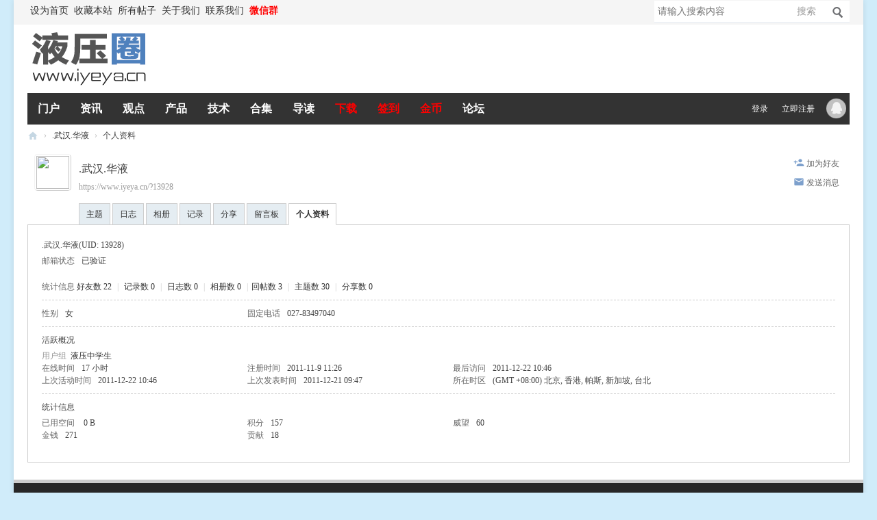

--- FILE ---
content_type: text/html; charset=utf-8
request_url: https://www.iyeya.cn/space-uid-13928.html
body_size: 6069
content:
<!DOCTYPE html PUBLIC "-//W3C//DTD XHTML 1.0 Transitional//EN" "http://www.w3.org/TR/xhtml1/DTD/xhtml1-transitional.dtd">
<html xmlns="http://www.w3.org/1999/xhtml">
<head>
<meta http-equiv="Content-Type" content="text/html; charset=utf-8" />
<title>.武汉.华液的个人资料 液压圈</title>
<meta name="keywords" content=".武汉.华液的个人资料" />
<meta name="description" content=".武汉.华液的个人资料 ,液压圈" />
<meta name="generator" content="Discuz! X3.5" />
<meta name="author" content="Discuz! Team and Comsenz UI Team" />
<meta name="copyright" content="2001-2013 Comsenz Inc." />
<meta name="MSSmartTagsPreventParsing" content="True" />
<meta http-equiv="MSThemeCompatible" content="Yes" />
<base href="https://www.iyeya.cn/" /><link rel="stylesheet" type="text/css" href="data/cache/style_44_common.css?rS3" /><link rel="stylesheet" type="text/css" href="data/cache/style_44_home_space.css?rS3" /><!--[if IE]><link rel="stylesheet" type="text/css" href="data/cache/style_44_iefix.css?rS3" /><![endif]--><script src="template/iyeya/style/js/jquery.min.js" type="text/javascript"></script>
<script src="template/iyeya/style/js/jquery.SuperSlide.js" type="text/javascript"></script>
<script type="text/javascript">var STYLEID = '44', STATICURL = 'static/', IMGDIR = 'static/image/common', VERHASH = 'rS3', charset = 'utf-8', discuz_uid = '0', cookiepre = 'mT3Q_2132_', cookiedomain = '', cookiepath = '/', showusercard = '1', attackevasive = '0', disallowfloat = 'newthread|reply', creditnotice = '1|威望|,2|金钱|,3|贡献|', defaultstyle = '', REPORTURL = 'aHR0cHM6Ly93d3cuaXlleWEuY24vc3BhY2UtdWlkLTEzOTI4Lmh0bWw=', SITEURL = 'https://www.iyeya.cn/', JSPATH = 'data/cache/', DYNAMICURL = '';</script>
<script src="data/cache/common.js?rS3" type="text/javascript"></script>
<!--[if IE 6]>
<script src="template/iyeya/style/js/png.js" type="text/javascript" ></script>
<script type="text/javascript">
DD_belatedPNG.fix('.hd_logo img, .procedure li, .lside_prev, .lside_next, .user_link i, .usernav li .png i, .userinfo .arrow, .user_list .i_qq, .user_list .i_wb, .nav_icon, .top10 .num, .top10 .top .num, .head .more, .boutique_list .other b, .tits .more, .part_r .tit .more, .icon_box .icon, .pgs #newspecial, .pgs #post_reply, .portal_tit .rss, .portal_tit .add, .blackbg');
</script>
<script language='javascript' type="text/javascript">
function ResumeError() {
return true;
}
window.onerror = ResumeError;
</script>
<![endif]--><meta name="application-name" content="液压圈" />
<meta name="msapplication-tooltip" content="液压圈" />
<meta name="msapplication-task" content="name=门户;action-uri=https://www.iyeya.cn/portal.php;icon-uri=https://www.iyeya.cn/static/image/common/portal.ico" />
<meta name="msapplication-task" content="name=论坛;action-uri=https://www.iyeya.cn/forum.php;icon-uri=https://www.iyeya.cn/static/image/common/bbs.ico" />
<meta name="msapplication-task" content="name=博客;action-uri=https://www.iyeya.cn/home.php;icon-uri=https://www.iyeya.cn/static/image/common/home.ico" />
<script src="data/cache/home.js?rS3" type="text/javascript"></script>
</head>
<body id="nv_home" class="pg_space" onkeydown="if(event.keyCode==27) return false;">
<div id="append_parent"></div>
<div id="ajaxwaitid"></div>
<div class="main">
<div class="main-box">
<div id="toptb" class="cl">
<div class="wp">
<div class="z"><a href="javascript:;"  onclick="setHomepage('https://www.iyeya.cn/');">设为首页</a><a href="https://www.iyeya.cn/"  onclick="addFavorite(this.href, '液压圈');return false;">收藏本站</a><a href="/sitemap.php" >所有帖子</a><a href="/thread-41817-1-1.html" >关于我们</a><a href="/thread-41818-1-1.html" >联系我们</a><a href="/thread-60679-1-1.html"  style="font-weight: bold;color: red">微信群</a><a id="switchblind" href="javascript:;" onClick="toggleBlind(this)" title="开启辅助访问" class="switchblind">开启辅助访问</a>
</div>
<!-- search begin --><div id="scbar" class="cl">
<form id="scbar_form" method="post" autocomplete="off" onsubmit="searchFocus($('scbar_txt'))" action="search.php?searchsubmit=yes" target="_blank">
<input type="hidden" name="mod" id="scbar_mod" value="search" />
<input type="hidden" name="formhash" value="afda28c3" />
<input type="hidden" name="srchtype" value="title" />
<input type="hidden" name="srhfid" value="0" />
<input type="hidden" name="srhlocality" value="home::space" />
<table cellspacing="0" cellpadding="0">
<tr>
<td class="scbar_txt_td"><input type="text" name="srchtxt" id="scbar_txt" value="请输入搜索内容" autocomplete="off" x-webkit-speech speech /></td>
<td class="scbar_type_td"><a href="javascript:;" id="scbar_type" class="xg1" onclick="showMenu(this.id)" hidefocus="true">搜索</a></td>
<td class="scbar_btn_td"><button type="submit" name="searchsubmit" id="scbar_btn" sc="1" class="pn pnc" value="true"><strong class="xi2">搜索</strong></button></td>
</tr>
</table>
</form>
</div>
<ul id="scbar_type_menu" class="p_pop" style="display: none;"><li><a href="javascript:;" rel="user">用户</a></li></ul>
<script type="text/javascript">
initSearchmenu('scbar', '');
</script>
<script type="text/javascript">
jQuery(function(){
jQuery("#scbar #scbar_txt").focus(function(){
jQuery("#scbar").addClass("bgchange");
}).blur(function(){
jQuery("#scbar").removeClass("bgchange");
});
})
</script>
<!-- search end -->
</div>
</div>
<div class="header ">
<div class="hdr">
<div class="wp cl"><h2><a href="https://www.iyeya.cn/" title="液压圈"><img src="template/iyeya/style/logo.png" alt="液压圈" class="boardlogo" id="boardlogo" border="0" /></a></h2>
<!-- Logo 右侧 AD -->
<div class="header_ad"><!-- <a href="#" target="_blank" title="AD"><img src="template/iyeya/style/header_ad.png" width="480" height="70" alt="AD"></a> -->
</div>
<!-- Logo 右侧 AD -->
</div>
</div>
 <div class="nav_box" id="headnav">
 <div class="nav_wp cl">
<!-- 导航 -->
<div class="nav">
<ul><li id="mn_portal" ><a href="https://www.iyeya.cn/portal.php" hidefocus="true" title="Portal"   style="font-weight: bold;">门户<span>Portal</span></a></li><li id="mn_P39" ><a href="https://www.iyeya.cn/news/" hidefocus="true" title="液压资讯"   style="font-weight: bold;">资讯<span>液压资讯</span></a></li><li id="mn_P42" ><a href="https://www.iyeya.cn/opinions/" hidefocus="true" title="观点"   style="font-weight: bold;">观点<span>观点</span></a></li><li id="mn_P40" ><a href="https://www.iyeya.cn/products/" hidefocus="true" title="液压产品"   style="font-weight: bold;">产品<span>液压产品</span></a></li><li id="mn_P41" ><a href="https://www.iyeya.cn/technology/" hidefocus="true" title="液压技术"   style="font-weight: bold;">技术<span>液压技术</span></a></li><li id="mn_Ndcac" ><a href="topic-zhuanti.html" hidefocus="true"   style="font-weight: bold;">合集</a></li><li id="mn_forum" ><a href="https://www.iyeya.cn/forum.php?mod=guide" hidefocus="true" title="Guide"   style="font-weight: bold;">导读<span>Guide</span></a></li><li id="mn_N8163" ><a href="/forum-121-1.html" hidefocus="true"   style="font-weight: bold;color: red">下载</a></li><li id="mn_N6954" ><a href="sign.php" hidefocus="true"   style="font-weight: bold;color: red">签到</a></li><li id="mn_Nf64e" ><a href="https://www.iyeya.cn/home.php?mod=spacecp&ac=plugin&op=credit&id=dc_pay:buycredit" hidefocus="true"   style="font-weight: bold;color: red">金币</a></li><li id="mn_forum_2" ><a href="https://www.iyeya.cn/forum.php" hidefocus="true" title="BBS"   style="font-weight: bold;">论坛<span>BBS</span></a></li></ul>
</div>
<!-- 用户信息 -->
<div class="userbox">
<ul class="usernav user_part">
<li class="user_list"><a href="javascript:;" onClick="javascript:lsSubmit();" class="user_link">登录</a></li>
<li class="user_list"><a href="member.php?mod=zhuce" class="user_link">立即注册</a></li>
<!-- 第三方登录位置 -->
<li class="user_list"><a href="connect.php?mod=login&amp;op=init&amp;referer=forum.php&amp;statfrom=login"><i class="i_qq">腾讯QQ</i></a></li>
</ul>
<div style="display:none"><script src="data/cache/logging.js?rS3" type="text/javascript"></script>
<form method="post" autocomplete="off" id="lsform" action="member.php?mod=logging&amp;action=login&amp;loginsubmit=yes&amp;infloat=yes&amp;lssubmit=yes" onsubmit="return lsSubmit();">
<div class="fastlg cl">
<span id="return_ls" style="display:none"></span>
<div class="y pns">
<table cellspacing="0" cellpadding="0">
<tr>
<td><label for="ls_username">账号</label></td>
<td><input type="text" name="username" id="ls_username" class="px vm xg1"  value="UID/用户名/Email" onfocus="if(this.value == 'UID/用户名/Email'){this.value = '';this.className = 'px vm';}" onblur="if(this.value == ''){this.value = 'UID/用户名/Email';this.className = 'px vm xg1';}" /></td>
<td class="fastlg_l"><label for="ls_cookietime"><input type="checkbox" name="cookietime" id="ls_cookietime" class="pc" value="2592000" />自动登录</label></td>
<td>&nbsp;<a href="javascript:;" onclick="showWindow('login', 'member.php?mod=logging&action=login&viewlostpw=1')">找回密码</a></td>
</tr>
<tr>
<td><label for="ls_password">密码</label></td>
<td><input type="password" name="password" id="ls_password" class="px vm" autocomplete="off" /></td>
<td class="fastlg_l"><button type="submit" class="pn vm" style="width: 75px;"><em>登录</em></button></td>
<td>&nbsp;<a href="member.php?mod=zhuce" class="xi2 xw1">立即注册</a></td>
</tr>
</table>
<input type="hidden" name="formhash" value="afda28c3" />
<input type="hidden" name="quickforward" value="yes" />
<input type="hidden" name="handlekey" value="ls" />
</div>

<div class="fastlg_fm y" style="margin-right: 10px; padding-right: 10px">
<p><a href="https://www.iyeya.cn/connect.php?mod=login&op=init&referer=home.php%3Fmod%3Dspace%26uid%3D13928&statfrom=login_simple"><img src="static/image/common/qq_login.gif" class="vm" alt="QQ登录" /></a></p>
<p class="hm xg1" style="padding-top: 2px;">只需一步，快速开始</p>
</div>
</div>
</form>
</div>
 </div>
</div>
</div>
</div>
<script src="template/iyeya/style/js/nav.js" type="text/javascript"></script>
<!-- 二级导航 -->
<div class="sub_nav">  </div>
<ul class="sub_menu" id="m_menu" style="display: none;">
<li></li>
<li></li>
<li></li><li><a href="https://www.iyeya.cn/home.php?mod=space&do=friend" style="background-image:url(https://www.iyeya.cn/static/image/feed/friend_b.png) !important">好友</a></li>
<li><a href="https://www.iyeya.cn/home.php" style="background-image:url(https://www.iyeya.cn/static/image/feed/feed_b.png) !important">动态</a></li>
<li><a href="https://www.iyeya.cn/home.php?mod=space&do=favorite&view=me" style="background-image:url(https://www.iyeya.cn/static/image/feed/favorite_b.png) !important">收藏</a></li>
<li><a href="https://www.iyeya.cn/home.php?mod=space&do=share" style="background-image:url(https://www.iyeya.cn/static/image/feed/share_b.png) !important">分享</a></li>
<li><a href="https://www.iyeya.cn/home.php?mod=space&do=thread&view=me" style="background-image:url(https://www.iyeya.cn/static/image/feed/thread_b.png) !important">帖子</a></li>
<li><a href="https://www.iyeya.cn/home.php?mod=space&do=blog" style="background-image:url(https://www.iyeya.cn/static/image/feed/blog_b.png) !important">日志</a></li>
<li><a href="https://www.iyeya.cn/home.php?mod=space&do=doing" style="background-image:url(https://www.iyeya.cn/static/image/feed/doing_b.png) !important">记录</a></li>
<li><a href="https://www.iyeya.cn/home.php?mod=space&do=album" style="background-image:url(https://www.iyeya.cn/static/image/feed/album_b.png) !important">相册</a></li>
<li><a href="https://www.iyeya.cn/home.php?mod=space&do=wall" style="background-image:url(https://www.iyeya.cn/static/image/feed/wall_b.png) !important">留言板</a></li>
<li><a href="https://www.iyeya.cn/home.php?mod=medal" style="background-image:url(https://www.iyeya.cn/static/image/feed/medal_b.png) !important">勋章</a></li>
<li><a href="https://www.iyeya.cn/home.php?mod=task" style="background-image:url(https://www.iyeya.cn/static/image/feed/task_b.png) !important">任务</a></li>
<li><a href="https://www.iyeya.cn/home.php?mod=magic" style="background-image:url(https://www.iyeya.cn/static/image/feed/magic_b.png) !important">道具</a></li>
<li><a href="https://www.iyeya.cn/home.php?mod=spacecp">设置</a></li>
<li><a href="member.php?mod=logging&amp;action=logout&amp;formhash=afda28c3">退出</a></li>
</ul><div id="wp" class="wp j_wp cl"><div id="pt" class="bm cl">
<div class="z">
<a href="./" class="nvhm" title="首页">液压圈</a> <em>&rsaquo;</em>
<a href="https://www.iyeya.cn/space-uid-13928.html">.武汉.华液</a> <em>&rsaquo;</em>
个人资料
</div>
</div>
<style id="diy_style" type="text/css"></style>
<div class="wp">
<!--[diy=diy1]--><div id="diy1" class="area"></div><!--[/diy]-->
</div><div id="uhd">
<div class="mn">
<ul>
<li class="addf">
<a href="https://www.iyeya.cn/home.php?mod=spacecp&amp;ac=friend&amp;op=add&amp;uid=13928&amp;handlekey=addfriendhk_13928" id="a_friend_li_13928" onclick="showWindow(this.id, this.href, 'get', 0);" class="xi2">加为好友</a>
</li>
<li class="pm2">
<a href="https://www.iyeya.cn/home.php?mod=spacecp&amp;ac=pm&amp;op=showmsg&amp;handlekey=showmsg_13928&amp;touid=13928&amp;pmid=0&amp;daterange=2" id="a_sendpm_13928" onclick="showWindow('showMsgBox', this.href, 'get', 0)" title="发送消息">发送消息</a>
</li>
</ul>
</div>
<div class="h cl">
<div class="icn avt"><a href="https://www.iyeya.cn/space-uid-13928.html"><img src="https://www.iyeya.cn/uc_server/avatar.php?uid=13928&size=small" class="user_avatar"></a></div>
<h2 class="mt">
.武汉.华液</h2>
<p>
<a href="https://www.iyeya.cn/?13928" class="xg1">https://www.iyeya.cn/?13928</a>
</p>
</div>

<ul class="tb cl" style="padding-left: 75px;">
<li><a href="https://www.iyeya.cn/home.php?mod=space&amp;uid=13928&amp;do=thread&amp;view=me&amp;from=space">主题</a></li>
<li><a href="https://www.iyeya.cn/home.php?mod=space&amp;uid=13928&amp;do=blog&amp;view=me&amp;from=space">日志</a></li>
<li><a href="https://www.iyeya.cn/home.php?mod=space&amp;uid=13928&amp;do=album&amp;view=me&amp;from=space">相册</a></li>
<li><a href="https://www.iyeya.cn/home.php?mod=space&amp;uid=13928&amp;do=doing&amp;view=me&amp;from=space">记录</a></li>
<li><a href="https://www.iyeya.cn/home.php?mod=space&amp;uid=13928&amp;do=share&amp;view=me&amp;from=space">分享</a></li>
<li><a href="https://www.iyeya.cn/home.php?mod=space&amp;uid=13928&amp;do=wall&amp;from=space">留言板</a></li>
<li class="a"><a href="https://www.iyeya.cn/home.php?mod=space&amp;uid=13928&amp;do=profile&amp;from=space">个人资料</a></li>
</ul>
</div>
<div id="ct" class="ct1 wp cl">
<div class="mn">
<!--[diy=diycontenttop]--><div id="diycontenttop" class="area"></div><!--[/diy]-->
<div class="bm bw0">
<div class="bm_c">
<div class="bm_c u_profile">

<div class="pbm mbm bbda cl">
<h2 class="mbn">
.武汉.华液<span class="xw0">(UID: 13928)</span>
</h2>
<ul class="pf_l cl pbm mbm">
<li><em>邮箱状态</em>已验证</li>
</ul>
<ul>
</ul>
<ul class="cl bbda pbm mbm">
<li>
<em class="xg2">统计信息</em>
<a href="https://www.iyeya.cn/home.php?mod=space&amp;uid=13928&amp;do=friend&amp;view=me&amp;from=space" target="_blank">好友数 22</a>
<span class="pipe">|</span>
<a href="https://www.iyeya.cn/home.php?mod=space&amp;uid=13928&amp;do=doing&amp;view=me&amp;from=space" target="_blank">记录数 0</a>
<span class="pipe">|</span>
<a href="https://www.iyeya.cn/home.php?mod=space&amp;uid=13928&amp;do=blog&amp;view=me&amp;from=space" target="_blank">日志数 0</a>
<span class="pipe">|</span>
<a href="https://www.iyeya.cn/home.php?mod=space&amp;uid=13928&amp;do=album&amp;view=me&amp;from=space" target="_blank">相册数 0</a>
<span class="pipe">|</span><a href="https://www.iyeya.cn/home.php?mod=space&uid=13928&do=thread&view=me&type=reply&from=space" target="_blank">回帖数 3</a>
<span class="pipe">|</span>
<a href="https://www.iyeya.cn/home.php?mod=space&uid=13928&do=thread&view=me&type=thread&from=space" target="_blank">主题数 30</a>
<span class="pipe">|</span>
<a href="https://www.iyeya.cn/home.php?mod=space&amp;uid=13928&amp;do=share&amp;view=me&amp;from=space" target="_blank">分享数 0</a>
</li>
</ul>
<ul class="pf_l cl"><li><em>性别</em>女</li>
<li><em>固定电话</em>027-83497040</li>
</ul>
</div>
<div class="pbm mbm bbda cl">
<h2 class="mbn">活跃概况</h2>
<ul>
<li><em class="xg1">用户组&nbsp;&nbsp;</em><span style="color:" class="xi2" onmouseover="showTip(this)" tip="积分 157, 距离下一级还需 23 积分"><a href="https://www.iyeya.cn/home.php?mod=spacecp&amp;ac=usergroup&amp;gid=11" target="_blank">液压中学生</a></span>  </li>
</ul>
<ul id="pbbs" class="pf_l">
<li><em>在线时间</em>17 小时</li><li><em>注册时间</em>2011-11-9 11:26</li>
<li><em>最后访问</em>2011-12-22 10:46</li>
<li><em>上次活动时间</em>2011-12-22 10:46</li><li><em>上次发表时间</em>2011-12-21 09:47</li><li><em>所在时区</em>(GMT +08:00) 北京, 香港, 帕斯, 新加坡, 台北</li>
</ul>
</div>
<div id="psts" class="cl">
<h2 class="mbn">统计信息</h2>
<ul class="pf_l">
<li><em>已用空间</em>   0 B </li>
<li><em>积分</em>157</li><li><em>威望</em>60 </li>
<li><em>金钱</em>271 </li>
<li><em>贡献</em>18 </li>
</ul>
</div>
</div><!--[diy=diycontentbottom]--><div id="diycontentbottom" class="area"></div><!--[/diy]--></div>
</div>
</div>
</div>

<div class="wp mtn">
<!--[diy=diy3]--><div id="diy3" class="area"></div><!--[/diy]-->
</div>
	</div>
 <div class="footer">
<div id="ft" class="wp cl">
<div id="flk" class="y">
<p>
<a href="https://www.iyeya.cn/forum.php?showmobile=yes" >手机端</a><span class="pipe">|</span><a href="/thread-76937-1-1.html" >免责声明</a><span class="pipe">|</span><a href="/thread-76936-1-1.html" title="联系我们"  style="font-weight: bold;">版权声明</a><span class="pipe">|</span><a href="https://www.iyeya.cn/archiver/" >Archiver</a><span class="pipe">|</span><a href="/thread-8352-1-1.html" >自律公约</a><span class="pipe">|</span><strong><a href="https://www.iyeya.cn" target="_blank">液压圈</a></strong>
<span class="pipe">|</span><a href="sitemap.xml" target="_blank" title="网站地图">网站地图</a></p>
<p class="xs0">
GMT+8, 2026-1-22 03:53<span id="debuginfo">
, Processed in 0.009060 second(s), 2 queries
, Redis On.
</span>
</p>
</div>
<div id="frt">
<p>Powered by <strong><a href="https://www.discuz.vip" target="_blank">Discuz!</a></strong> <em>X3.5</em> <a href="https://license.comsenz.com/?pid=1&amp;host=www.iyeya.cn" target="_blank">Licensed</a></p>
<p class="xs0">&copy; 2001-2013 <a href="https://code.dismall.com" target="_blank">Discuz! Team.</a></p>
</div></div>
</div>
<script src="home.php?mod=misc&ac=sendmail&rand=1769025193" type="text/javascript"></script>
<div id="scrolltop">
<span hidefocus="true"><a title="返回顶部" onclick="window.scrollTo('0','0')" class="scrolltopa" ><b>返回顶部</b></a></span>
</div>
<script type="text/javascript">_attachEvent(window, 'scroll', function () { showTopLink(); });checkBlind();</script>
</div></div>
</body>
</html>